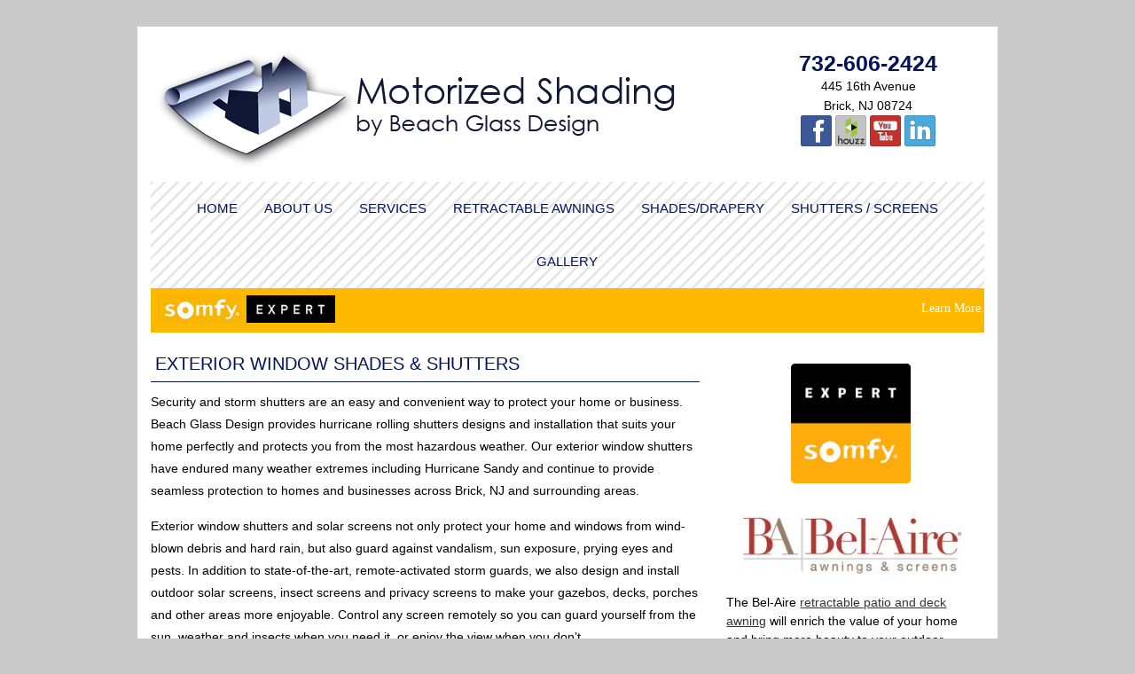

--- FILE ---
content_type: text/html; charset=UTF-8
request_url: https://www.shadesmotorized.com/exterior.html
body_size: 61350
content:
<!DOCTYPE HTML><html lang="en-US">

<head>
<meta charset="UTF-8" />
<script type="text/javascript">
/* <![CDATA[ */
var gform;gform||(document.addEventListener("gform_main_scripts_loaded",function(){gform.scriptsLoaded=!0}),document.addEventListener("gform/theme/scripts_loaded",function(){gform.themeScriptsLoaded=!0}),window.addEventListener("DOMContentLoaded",function(){gform.domLoaded=!0}),gform={domLoaded:!1,scriptsLoaded:!1,themeScriptsLoaded:!1,isFormEditor:()=>"function"==typeof InitializeEditor,callIfLoaded:function(o){return!(!gform.domLoaded||!gform.scriptsLoaded||!gform.themeScriptsLoaded&&!gform.isFormEditor()||(gform.isFormEditor()&&console.warn("The use of gform.initializeOnLoaded() is deprecated in the form editor context and will be removed in Gravity Forms 3.1."),o(),0))},initializeOnLoaded:function(o){gform.callIfLoaded(o)||(document.addEventListener("gform_main_scripts_loaded",()=>{gform.scriptsLoaded=!0,gform.callIfLoaded(o)}),document.addEventListener("gform/theme/scripts_loaded",()=>{gform.themeScriptsLoaded=!0,gform.callIfLoaded(o)}),window.addEventListener("DOMContentLoaded",()=>{gform.domLoaded=!0,gform.callIfLoaded(o)}))},hooks:{action:{},filter:{}},addAction:function(o,r,e,t){gform.addHook("action",o,r,e,t)},addFilter:function(o,r,e,t){gform.addHook("filter",o,r,e,t)},doAction:function(o){gform.doHook("action",o,arguments)},applyFilters:function(o){return gform.doHook("filter",o,arguments)},removeAction:function(o,r){gform.removeHook("action",o,r)},removeFilter:function(o,r,e){gform.removeHook("filter",o,r,e)},addHook:function(o,r,e,t,n){null==gform.hooks[o][r]&&(gform.hooks[o][r]=[]);var d=gform.hooks[o][r];null==n&&(n=r+"_"+d.length),gform.hooks[o][r].push({tag:n,callable:e,priority:t=null==t?10:t})},doHook:function(r,o,e){var t;if(e=Array.prototype.slice.call(e,1),null!=gform.hooks[r][o]&&((o=gform.hooks[r][o]).sort(function(o,r){return o.priority-r.priority}),o.forEach(function(o){"function"!=typeof(t=o.callable)&&(t=window[t]),"action"==r?t.apply(null,e):e[0]=t.apply(null,e)})),"filter"==r)return e[0]},removeHook:function(o,r,t,n){var e;null!=gform.hooks[o][r]&&(e=(e=gform.hooks[o][r]).filter(function(o,r,e){return!!(null!=n&&n!=o.tag||null!=t&&t!=o.priority)}),gform.hooks[o][r]=e)}});
/* ]]> */
</script>

<link rel="profile" href="http://gmpg.org/xfn/11" />
<title>Shutters / Screens | Beach Glass Design</title>
<meta name='robots' content='max-image-preview:large' />
	<style>img:is([sizes="auto" i], [sizes^="auto," i]) { contain-intrinsic-size: 3000px 1500px }</style>
	
<!-- Google Tag Manager for WordPress by gtm4wp.com -->
<script data-cfasync="false" data-pagespeed-no-defer>
	var gtm4wp_datalayer_name = "dataLayer";
	var dataLayer = dataLayer || [];
</script>
<!-- End Google Tag Manager for WordPress by gtm4wp.com --><link rel='dns-prefetch' href='//devserverfour.com' />
<link rel="canonical" href="https://www.shadesmotorized.com/exterior.html" />
<script type="text/javascript">
/* <![CDATA[ */
window._wpemojiSettings = {"baseUrl":"https:\/\/s.w.org\/images\/core\/emoji\/16.0.1\/72x72\/","ext":".png","svgUrl":"https:\/\/s.w.org\/images\/core\/emoji\/16.0.1\/svg\/","svgExt":".svg","source":{"concatemoji":"https:\/\/www.shadesmotorized.com\/wp-includes\/js\/wp-emoji-release.min.js?ver=2bc392dbd62d6524f68193115f65fda2"}};
/*! This file is auto-generated */
!function(s,n){var o,i,e;function c(e){try{var t={supportTests:e,timestamp:(new Date).valueOf()};sessionStorage.setItem(o,JSON.stringify(t))}catch(e){}}function p(e,t,n){e.clearRect(0,0,e.canvas.width,e.canvas.height),e.fillText(t,0,0);var t=new Uint32Array(e.getImageData(0,0,e.canvas.width,e.canvas.height).data),a=(e.clearRect(0,0,e.canvas.width,e.canvas.height),e.fillText(n,0,0),new Uint32Array(e.getImageData(0,0,e.canvas.width,e.canvas.height).data));return t.every(function(e,t){return e===a[t]})}function u(e,t){e.clearRect(0,0,e.canvas.width,e.canvas.height),e.fillText(t,0,0);for(var n=e.getImageData(16,16,1,1),a=0;a<n.data.length;a++)if(0!==n.data[a])return!1;return!0}function f(e,t,n,a){switch(t){case"flag":return n(e,"\ud83c\udff3\ufe0f\u200d\u26a7\ufe0f","\ud83c\udff3\ufe0f\u200b\u26a7\ufe0f")?!1:!n(e,"\ud83c\udde8\ud83c\uddf6","\ud83c\udde8\u200b\ud83c\uddf6")&&!n(e,"\ud83c\udff4\udb40\udc67\udb40\udc62\udb40\udc65\udb40\udc6e\udb40\udc67\udb40\udc7f","\ud83c\udff4\u200b\udb40\udc67\u200b\udb40\udc62\u200b\udb40\udc65\u200b\udb40\udc6e\u200b\udb40\udc67\u200b\udb40\udc7f");case"emoji":return!a(e,"\ud83e\udedf")}return!1}function g(e,t,n,a){var r="undefined"!=typeof WorkerGlobalScope&&self instanceof WorkerGlobalScope?new OffscreenCanvas(300,150):s.createElement("canvas"),o=r.getContext("2d",{willReadFrequently:!0}),i=(o.textBaseline="top",o.font="600 32px Arial",{});return e.forEach(function(e){i[e]=t(o,e,n,a)}),i}function t(e){var t=s.createElement("script");t.src=e,t.defer=!0,s.head.appendChild(t)}"undefined"!=typeof Promise&&(o="wpEmojiSettingsSupports",i=["flag","emoji"],n.supports={everything:!0,everythingExceptFlag:!0},e=new Promise(function(e){s.addEventListener("DOMContentLoaded",e,{once:!0})}),new Promise(function(t){var n=function(){try{var e=JSON.parse(sessionStorage.getItem(o));if("object"==typeof e&&"number"==typeof e.timestamp&&(new Date).valueOf()<e.timestamp+604800&&"object"==typeof e.supportTests)return e.supportTests}catch(e){}return null}();if(!n){if("undefined"!=typeof Worker&&"undefined"!=typeof OffscreenCanvas&&"undefined"!=typeof URL&&URL.createObjectURL&&"undefined"!=typeof Blob)try{var e="postMessage("+g.toString()+"("+[JSON.stringify(i),f.toString(),p.toString(),u.toString()].join(",")+"));",a=new Blob([e],{type:"text/javascript"}),r=new Worker(URL.createObjectURL(a),{name:"wpTestEmojiSupports"});return void(r.onmessage=function(e){c(n=e.data),r.terminate(),t(n)})}catch(e){}c(n=g(i,f,p,u))}t(n)}).then(function(e){for(var t in e)n.supports[t]=e[t],n.supports.everything=n.supports.everything&&n.supports[t],"flag"!==t&&(n.supports.everythingExceptFlag=n.supports.everythingExceptFlag&&n.supports[t]);n.supports.everythingExceptFlag=n.supports.everythingExceptFlag&&!n.supports.flag,n.DOMReady=!1,n.readyCallback=function(){n.DOMReady=!0}}).then(function(){return e}).then(function(){var e;n.supports.everything||(n.readyCallback(),(e=n.source||{}).concatemoji?t(e.concatemoji):e.wpemoji&&e.twemoji&&(t(e.twemoji),t(e.wpemoji)))}))}((window,document),window._wpemojiSettings);
/* ]]> */
</script>


<!-- Stylesheets -->
<link rel='stylesheet' id='wp-customer-reviews-3-frontend-css' href='https://www.shadesmotorized.com/wp-content/plugins/wp-customer-reviews/css/wp-customer-reviews.css?ver=3.7.4' type='text/css' media='all' />
<link rel='stylesheet' id='headway-general-https-css' href='https://www.shadesmotorized.com/?headway-trigger=compiler&#038;file=general-https&#038;layout-in-use=front_page&#038;rand=1517320885&#038;ver=2bc392dbd62d6524f68193115f65fda2' type='text/css' media='all' />
<link rel='stylesheet' id='headway-layout-front_page-https-css' href='https://www.shadesmotorized.com/?headway-trigger=compiler&#038;file=layout-front_page-https&#038;layout-in-use=front_page&#038;rand=1075628264&#038;ver=2bc392dbd62d6524f68193115f65fda2' type='text/css' media='all' />
<link rel='stylesheet' id='headway-responsive-grid-https-css' href='https://www.shadesmotorized.com/?headway-trigger=compiler&#038;file=responsive-grid-https&#038;layout-in-use=front_page&#038;rand=2031531902&#038;ver=2bc392dbd62d6524f68193115f65fda2' type='text/css' media='all' />
<style id='wp-emoji-styles-inline-css' type='text/css'>

	img.wp-smiley, img.emoji {
		display: inline !important;
		border: none !important;
		box-shadow: none !important;
		height: 1em !important;
		width: 1em !important;
		margin: 0 0.07em !important;
		vertical-align: -0.1em !important;
		background: none !important;
		padding: 0 !important;
	}
</style>
<link rel='stylesheet' id='wp-block-library-css' href='https://www.shadesmotorized.com/wp-includes/css/dist/block-library/style.min.css?ver=2bc392dbd62d6524f68193115f65fda2' type='text/css' media='all' />
<style id='classic-theme-styles-inline-css' type='text/css'>
/*! This file is auto-generated */
.wp-block-button__link{color:#fff;background-color:#32373c;border-radius:9999px;box-shadow:none;text-decoration:none;padding:calc(.667em + 2px) calc(1.333em + 2px);font-size:1.125em}.wp-block-file__button{background:#32373c;color:#fff;text-decoration:none}
</style>
<style id='global-styles-inline-css' type='text/css'>
:root{--wp--preset--aspect-ratio--square: 1;--wp--preset--aspect-ratio--4-3: 4/3;--wp--preset--aspect-ratio--3-4: 3/4;--wp--preset--aspect-ratio--3-2: 3/2;--wp--preset--aspect-ratio--2-3: 2/3;--wp--preset--aspect-ratio--16-9: 16/9;--wp--preset--aspect-ratio--9-16: 9/16;--wp--preset--color--black: #000000;--wp--preset--color--cyan-bluish-gray: #abb8c3;--wp--preset--color--white: #ffffff;--wp--preset--color--pale-pink: #f78da7;--wp--preset--color--vivid-red: #cf2e2e;--wp--preset--color--luminous-vivid-orange: #ff6900;--wp--preset--color--luminous-vivid-amber: #fcb900;--wp--preset--color--light-green-cyan: #7bdcb5;--wp--preset--color--vivid-green-cyan: #00d084;--wp--preset--color--pale-cyan-blue: #8ed1fc;--wp--preset--color--vivid-cyan-blue: #0693e3;--wp--preset--color--vivid-purple: #9b51e0;--wp--preset--gradient--vivid-cyan-blue-to-vivid-purple: linear-gradient(135deg,rgba(6,147,227,1) 0%,rgb(155,81,224) 100%);--wp--preset--gradient--light-green-cyan-to-vivid-green-cyan: linear-gradient(135deg,rgb(122,220,180) 0%,rgb(0,208,130) 100%);--wp--preset--gradient--luminous-vivid-amber-to-luminous-vivid-orange: linear-gradient(135deg,rgba(252,185,0,1) 0%,rgba(255,105,0,1) 100%);--wp--preset--gradient--luminous-vivid-orange-to-vivid-red: linear-gradient(135deg,rgba(255,105,0,1) 0%,rgb(207,46,46) 100%);--wp--preset--gradient--very-light-gray-to-cyan-bluish-gray: linear-gradient(135deg,rgb(238,238,238) 0%,rgb(169,184,195) 100%);--wp--preset--gradient--cool-to-warm-spectrum: linear-gradient(135deg,rgb(74,234,220) 0%,rgb(151,120,209) 20%,rgb(207,42,186) 40%,rgb(238,44,130) 60%,rgb(251,105,98) 80%,rgb(254,248,76) 100%);--wp--preset--gradient--blush-light-purple: linear-gradient(135deg,rgb(255,206,236) 0%,rgb(152,150,240) 100%);--wp--preset--gradient--blush-bordeaux: linear-gradient(135deg,rgb(254,205,165) 0%,rgb(254,45,45) 50%,rgb(107,0,62) 100%);--wp--preset--gradient--luminous-dusk: linear-gradient(135deg,rgb(255,203,112) 0%,rgb(199,81,192) 50%,rgb(65,88,208) 100%);--wp--preset--gradient--pale-ocean: linear-gradient(135deg,rgb(255,245,203) 0%,rgb(182,227,212) 50%,rgb(51,167,181) 100%);--wp--preset--gradient--electric-grass: linear-gradient(135deg,rgb(202,248,128) 0%,rgb(113,206,126) 100%);--wp--preset--gradient--midnight: linear-gradient(135deg,rgb(2,3,129) 0%,rgb(40,116,252) 100%);--wp--preset--font-size--small: 13px;--wp--preset--font-size--medium: 20px;--wp--preset--font-size--large: 36px;--wp--preset--font-size--x-large: 42px;--wp--preset--spacing--20: 0.44rem;--wp--preset--spacing--30: 0.67rem;--wp--preset--spacing--40: 1rem;--wp--preset--spacing--50: 1.5rem;--wp--preset--spacing--60: 2.25rem;--wp--preset--spacing--70: 3.38rem;--wp--preset--spacing--80: 5.06rem;--wp--preset--shadow--natural: 6px 6px 9px rgba(0, 0, 0, 0.2);--wp--preset--shadow--deep: 12px 12px 50px rgba(0, 0, 0, 0.4);--wp--preset--shadow--sharp: 6px 6px 0px rgba(0, 0, 0, 0.2);--wp--preset--shadow--outlined: 6px 6px 0px -3px rgba(255, 255, 255, 1), 6px 6px rgba(0, 0, 0, 1);--wp--preset--shadow--crisp: 6px 6px 0px rgba(0, 0, 0, 1);}:where(.is-layout-flex){gap: 0.5em;}:where(.is-layout-grid){gap: 0.5em;}body .is-layout-flex{display: flex;}.is-layout-flex{flex-wrap: wrap;align-items: center;}.is-layout-flex > :is(*, div){margin: 0;}body .is-layout-grid{display: grid;}.is-layout-grid > :is(*, div){margin: 0;}:where(.wp-block-columns.is-layout-flex){gap: 2em;}:where(.wp-block-columns.is-layout-grid){gap: 2em;}:where(.wp-block-post-template.is-layout-flex){gap: 1.25em;}:where(.wp-block-post-template.is-layout-grid){gap: 1.25em;}.has-black-color{color: var(--wp--preset--color--black) !important;}.has-cyan-bluish-gray-color{color: var(--wp--preset--color--cyan-bluish-gray) !important;}.has-white-color{color: var(--wp--preset--color--white) !important;}.has-pale-pink-color{color: var(--wp--preset--color--pale-pink) !important;}.has-vivid-red-color{color: var(--wp--preset--color--vivid-red) !important;}.has-luminous-vivid-orange-color{color: var(--wp--preset--color--luminous-vivid-orange) !important;}.has-luminous-vivid-amber-color{color: var(--wp--preset--color--luminous-vivid-amber) !important;}.has-light-green-cyan-color{color: var(--wp--preset--color--light-green-cyan) !important;}.has-vivid-green-cyan-color{color: var(--wp--preset--color--vivid-green-cyan) !important;}.has-pale-cyan-blue-color{color: var(--wp--preset--color--pale-cyan-blue) !important;}.has-vivid-cyan-blue-color{color: var(--wp--preset--color--vivid-cyan-blue) !important;}.has-vivid-purple-color{color: var(--wp--preset--color--vivid-purple) !important;}.has-black-background-color{background-color: var(--wp--preset--color--black) !important;}.has-cyan-bluish-gray-background-color{background-color: var(--wp--preset--color--cyan-bluish-gray) !important;}.has-white-background-color{background-color: var(--wp--preset--color--white) !important;}.has-pale-pink-background-color{background-color: var(--wp--preset--color--pale-pink) !important;}.has-vivid-red-background-color{background-color: var(--wp--preset--color--vivid-red) !important;}.has-luminous-vivid-orange-background-color{background-color: var(--wp--preset--color--luminous-vivid-orange) !important;}.has-luminous-vivid-amber-background-color{background-color: var(--wp--preset--color--luminous-vivid-amber) !important;}.has-light-green-cyan-background-color{background-color: var(--wp--preset--color--light-green-cyan) !important;}.has-vivid-green-cyan-background-color{background-color: var(--wp--preset--color--vivid-green-cyan) !important;}.has-pale-cyan-blue-background-color{background-color: var(--wp--preset--color--pale-cyan-blue) !important;}.has-vivid-cyan-blue-background-color{background-color: var(--wp--preset--color--vivid-cyan-blue) !important;}.has-vivid-purple-background-color{background-color: var(--wp--preset--color--vivid-purple) !important;}.has-black-border-color{border-color: var(--wp--preset--color--black) !important;}.has-cyan-bluish-gray-border-color{border-color: var(--wp--preset--color--cyan-bluish-gray) !important;}.has-white-border-color{border-color: var(--wp--preset--color--white) !important;}.has-pale-pink-border-color{border-color: var(--wp--preset--color--pale-pink) !important;}.has-vivid-red-border-color{border-color: var(--wp--preset--color--vivid-red) !important;}.has-luminous-vivid-orange-border-color{border-color: var(--wp--preset--color--luminous-vivid-orange) !important;}.has-luminous-vivid-amber-border-color{border-color: var(--wp--preset--color--luminous-vivid-amber) !important;}.has-light-green-cyan-border-color{border-color: var(--wp--preset--color--light-green-cyan) !important;}.has-vivid-green-cyan-border-color{border-color: var(--wp--preset--color--vivid-green-cyan) !important;}.has-pale-cyan-blue-border-color{border-color: var(--wp--preset--color--pale-cyan-blue) !important;}.has-vivid-cyan-blue-border-color{border-color: var(--wp--preset--color--vivid-cyan-blue) !important;}.has-vivid-purple-border-color{border-color: var(--wp--preset--color--vivid-purple) !important;}.has-vivid-cyan-blue-to-vivid-purple-gradient-background{background: var(--wp--preset--gradient--vivid-cyan-blue-to-vivid-purple) !important;}.has-light-green-cyan-to-vivid-green-cyan-gradient-background{background: var(--wp--preset--gradient--light-green-cyan-to-vivid-green-cyan) !important;}.has-luminous-vivid-amber-to-luminous-vivid-orange-gradient-background{background: var(--wp--preset--gradient--luminous-vivid-amber-to-luminous-vivid-orange) !important;}.has-luminous-vivid-orange-to-vivid-red-gradient-background{background: var(--wp--preset--gradient--luminous-vivid-orange-to-vivid-red) !important;}.has-very-light-gray-to-cyan-bluish-gray-gradient-background{background: var(--wp--preset--gradient--very-light-gray-to-cyan-bluish-gray) !important;}.has-cool-to-warm-spectrum-gradient-background{background: var(--wp--preset--gradient--cool-to-warm-spectrum) !important;}.has-blush-light-purple-gradient-background{background: var(--wp--preset--gradient--blush-light-purple) !important;}.has-blush-bordeaux-gradient-background{background: var(--wp--preset--gradient--blush-bordeaux) !important;}.has-luminous-dusk-gradient-background{background: var(--wp--preset--gradient--luminous-dusk) !important;}.has-pale-ocean-gradient-background{background: var(--wp--preset--gradient--pale-ocean) !important;}.has-electric-grass-gradient-background{background: var(--wp--preset--gradient--electric-grass) !important;}.has-midnight-gradient-background{background: var(--wp--preset--gradient--midnight) !important;}.has-small-font-size{font-size: var(--wp--preset--font-size--small) !important;}.has-medium-font-size{font-size: var(--wp--preset--font-size--medium) !important;}.has-large-font-size{font-size: var(--wp--preset--font-size--large) !important;}.has-x-large-font-size{font-size: var(--wp--preset--font-size--x-large) !important;}
:where(.wp-block-post-template.is-layout-flex){gap: 1.25em;}:where(.wp-block-post-template.is-layout-grid){gap: 1.25em;}
:where(.wp-block-columns.is-layout-flex){gap: 2em;}:where(.wp-block-columns.is-layout-grid){gap: 2em;}
:root :where(.wp-block-pullquote){font-size: 1.5em;line-height: 1.6;}
</style>
<link rel='stylesheet' id='foobox-free-min-css' href='https://www.shadesmotorized.com/wp-content/plugins/foobox-image-lightbox/free/css/foobox.free.min.css?ver=2.7.35' type='text/css' media='all' />
<link rel='stylesheet' id='page-list-style-css' href='https://www.shadesmotorized.com/wp-content/plugins/page-list/css/page-list.css?ver=5.9' type='text/css' media='all' />
<link rel='stylesheet' id='widgetopts-styles-css' href='https://www.shadesmotorized.com/wp-content/plugins/widget-options/assets/css/widget-options.css?ver=4.1.3' type='text/css' media='all' />
<link rel='stylesheet' id='landing-all-style-css' href='https://devserverfour.com/somfy/css/landing-all.css?ver=1762923769' type='text/css' media='all' />
<link rel='stylesheet' id='landing-owl-style-css' href='https://devserverfour.com/somfy/css/landing-owl.carousel.css?ver=1762923769' type='text/css' media='all' />
<link rel='stylesheet' id='landing-owl-theme-style-css' href='https://devserverfour.com/somfy/css/landing-owl.theme.default.css?ver=1762923769' type='text/css' media='all' />
<link rel='stylesheet' id='landing-custom-style-css' href='https://devserverfour.com/somfy/css/landing-custom.css?ver=1762923769' type='text/css' media='all' />
<link rel='stylesheet' id='landing-custom-page-style-css' href='https://devserverfour.com/somfy/css/landing-custom-page.css?ver=1762923769' type='text/css' media='all' />
<link rel='stylesheet' id='landing-flags-style-css' href='https://devserverfour.com/somfy/css/flags.css?ver=1762923769' type='text/css' media='all' />
<link rel='stylesheet' id='landing-own-style-css' href='https://devserverfour.com/somfy/clients/www.shadesmotorized.com/landing-own.css?ver=1762923769' type='text/css' media='all' />


<!-- Scripts -->
<script type="text/javascript" src="https://www.shadesmotorized.com/wp-includes/js/jquery/jquery.min.js?ver=3.7.1" id="jquery-core-js"></script>
<script type="text/javascript" src="https://www.shadesmotorized.com/wp-includes/js/jquery/jquery-migrate.min.js?ver=3.4.1" id="jquery-migrate-js"></script>
<script type="text/javascript" src="https://www.shadesmotorized.com/wp-content/plugins/wp-customer-reviews/js/wp-customer-reviews.js?ver=3.7.4" id="wp-customer-reviews-3-frontend-js"></script>
<script type="text/javascript" src="https://www.shadesmotorized.com/wp-content/themes/headway/library/media/js/jquery.fitvids.js?ver=2bc392dbd62d6524f68193115f65fda2" id="fitvids-js"></script>
<script type="text/javascript" src="https://www.shadesmotorized.com/?headway-trigger=compiler&amp;file=responsive-grid-js-https&amp;layout-in-use=front_page&amp;rand=1860485573&amp;ver=2bc392dbd62d6524f68193115f65fda2" id="headway-responsive-grid-js-https-js"></script>
<script type="text/javascript" id="foobox-free-min-js-before">
/* <![CDATA[ */
/* Run FooBox FREE (v2.7.35) */
var FOOBOX = window.FOOBOX = {
	ready: true,
	disableOthers: false,
	o: {wordpress: { enabled: true }, countMessage:'image %index of %total', captions: { dataTitle: ["captionTitle","title"], dataDesc: ["captionDesc","description"] }, rel: '', excludes:'.fbx-link,.nofoobox,.nolightbox,a[href*="pinterest.com/pin/create/button/"]', affiliate : { enabled: false }},
	selectors: [
		".gallery", ".wp-block-gallery", ".wp-caption", ".wp-block-image", "a:has(img[class*=wp-image-])", ".foobox"
	],
	pre: function( $ ){
		// Custom JavaScript (Pre)
		
	},
	post: function( $ ){
		// Custom JavaScript (Post)
		
		// Custom Captions Code
		
	},
	custom: function( $ ){
		// Custom Extra JS
		
	}
};
/* ]]> */
</script>
<script type="text/javascript" src="https://www.shadesmotorized.com/wp-content/plugins/foobox-image-lightbox/free/js/foobox.free.min.js?ver=2.7.35" id="foobox-free-min-js"></script>
<script type="text/javascript" src="https://www.shadesmotorized.com/wp-content/themes/headway/library/blocks/navigation/js/selectnav.js?ver=2bc392dbd62d6524f68193115f65fda2" id="headway-selectnav-js"></script>
<script type="text/javascript" src="https://www.shadesmotorized.com/?headway-trigger=compiler&amp;file=block-dynamic-js-layout-front_page-https&amp;layout-in-use=front_page&amp;rand=1388799935&amp;ver=2bc392dbd62d6524f68193115f65fda2" id="block-dynamic-js-layout-front_page-js"></script>

<!--[if lt IE 9]>
<script src="https://www.shadesmotorized.com/wp-content/themes/headway/library/media/js/html5shiv.js"></script>
<![endif]-->

<!--[if lt IE 8]>
<script src="https://www.shadesmotorized.com/wp-content/themes/headway/library/media/js/ie8.js"></script>
<![endif]-->

<script>
  (function(i,s,o,g,r,a,m){i['GoogleAnalyticsObject']=r;i[r]=i[r]||function(){
  (i[r].q=i[r].q||[]).push(arguments)},i[r].l=1*new Date();a=s.createElement(o),
  m=s.getElementsByTagName(o)[0];a.async=1;a.src=g;m.parentNode.insertBefore(a,m)
  })(window,document,'script','//www.google-analytics.com/analytics.js','ga');

  ga('create', 'UA-5618120-1', 'auto');
  ga('send', 'pageview');

</script>
<!-- Google Tag Manager -->
<noscript><iframe src="//www.googletagmanager.com/ns.html?id=GTM-PDG6GJ"
height="0" width="0" style="display:none;visibility:hidden"></iframe></noscript>
<script>(function(w,d,s,l,i){w[l]=w[l]||[];w[l].push({'gtm.start':
new Date().getTime(),event:'gtm.js'});var f=d.getElementsByTagName(s)[0],
j=d.createElement(s),dl=l!='dataLayer'?'&l='+l:'';j.async=true;j.src=
'//www.googletagmanager.com/gtm.js?id='+i+dl;f.parentNode.insertBefore(j,f);
})(window,document,'script','dataLayer','GTM-PDG6GJ');</script>
<!-- End Google Tag Manager -->

<!-- Extras -->
<link rel="alternate" type="application/rss+xml" href="https://www.shadesmotorized.com/feed/" title="Beach Glass Design" />
<link rel="pingback" href="https://www.shadesmotorized.com/xmlrpc.php" />
	<meta name="viewport" content="width=device-width, minimum-scale=1.0, maximum-scale=1.0, initial-scale=1.0" />
<link rel="alternate" type="application/rss+xml" title="Beach Glass Design &raquo; Shutters / Screens Comments Feed" href="https://www.shadesmotorized.com/exterior.html/feed/" />
<link rel="https://api.w.org/" href="https://www.shadesmotorized.com/wp-json/" /><link rel="alternate" title="JSON" type="application/json" href="https://www.shadesmotorized.com/wp-json/wp/v2/pages/21" /><link rel="EditURI" type="application/rsd+xml" title="RSD" href="https://www.shadesmotorized.com/xmlrpc.php?rsd" />

<link rel='shortlink' href='https://www.shadesmotorized.com/?p=21' />
<link rel="alternate" title="oEmbed (JSON)" type="application/json+oembed" href="https://www.shadesmotorized.com/wp-json/oembed/1.0/embed?url=https%3A%2F%2Fwww.shadesmotorized.com%2Fexterior.html" />
<link rel="alternate" title="oEmbed (XML)" type="text/xml+oembed" href="https://www.shadesmotorized.com/wp-json/oembed/1.0/embed?url=https%3A%2F%2Fwww.shadesmotorized.com%2Fexterior.html&#038;format=xml" />
<!-- Global site tag (gtag.js) - Google Analytics -->
<script async src="https://www.googletagmanager.com/gtag/js?id=UA-5618120-1"></script>
<script>
  window.dataLayer = window.dataLayer || [];
  function gtag(){dataLayer.push(arguments);}
  gtag('js', new Date());

  gtag('config', 'UA-5618120-1');
</script>

<!-- Google Tag Manager for WordPress by gtm4wp.com -->
<!-- GTM Container placement set to footer -->
<script data-cfasync="false" data-pagespeed-no-defer>
	var dataLayer_content = {"pagePostType":"page","pagePostType2":"single-page","pagePostAuthor":"Jamie Amacher"};
	dataLayer.push( dataLayer_content );
</script>
<script data-cfasync="false" data-pagespeed-no-defer>
(function(w,d,s,l,i){w[l]=w[l]||[];w[l].push({'gtm.start':
new Date().getTime(),event:'gtm.js'});var f=d.getElementsByTagName(s)[0],
j=d.createElement(s),dl=l!='dataLayer'?'&l='+l:'';j.async=true;j.src=
'//www.googletagmanager.com/gtm.js?id='+i+dl;f.parentNode.insertBefore(j,f);
})(window,document,'script','dataLayer','GTM-PDBBXV7');
</script>
<!-- End Google Tag Manager for WordPress by gtm4wp.com --><style type="text/css">.recentcomments a{display:inline !important;padding:0 !important;margin:0 !important;}</style>		<style type="text/css" id="wp-custom-css">
			#wrapper-2 > div > section.row.row-3 > section.column.column-2.grid-left--24.grid-width-24{ margin-left:0; margin-top:0}
.learn-more{width:300px; float:right; text-align:right;margin-top:8px}
#post-13 > div > p:nth-child(4) > div{padding-top:56%!important}		</style>
		
</head>

<body class="wp-singular page-template-default page page-id-21 wp-theme-headway custom safari webkit responsive-grid-enabled responsive-grid-active pageid-21 page-slug-exterior layout-single-page-21 layout-using-front_page">


<div id="whitewrap">


<div id="wrapper-2" class="wrapper wrapper-fixed wrapper-fixed-grid grid-fluid-24-20-20 responsive-grid wrapper-last" data-alias="">

<div class="grid-container clearfix">

<section class="row row-1">

<section class="column column-1 grid-left-0 grid-width-16">
<aside id="block-1" class="block block-type-widget-area block-fluid-height" data-alias="logo">
<div class="block-content">
<ul class="widget-area"><li id="black-studio-tinymce-2" class="widget widget_black_studio_tinymce">
<div class="textwidget"><div itemscope="" itemtype="http://schema.org/Organization"><a itemprop="url" href="https://www.shadesmotorized.com"> <img class="alignnone size-full wp-image-3" itemprop="logo" alt="image001" src="https://www.shadesmotorized.com/wp-content/uploads/2014/09/logo.png" width="594" height="149" /> </a></div>
</div></li>
</ul>
</div>

</aside>

</section>

<section class="column column-2 grid-left-1 grid-width-7">
<aside id="block-2" class="block block-type-widget-area block-fluid-height" data-alias="contact info">
<div class="block-content">
<ul class="widget-area"><li id="black-studio-tinymce-3" class="widget widget_black_studio_tinymce">
<div class="textwidget"><p style="text-align: center;"><a href="tel:1-732-606-2424">732-606-2424</a><br />445 16th Avenue<br />Brick, NJ 08724</p>
<p style="text-align: center;"><a href="https://www.facebook.com/BeachGlassDesign" target="_blank"><img alt="" src="https://www.shadesmotorized.com/wp-content/uploads/2014/09/2013facebook.png" width="35" height="35" /></a> <a href="http://www.houzz.com/pro/shadesmo1/motorized-shading-by-beach-glass-design" target="_blank"><img alt="" src="https://www.shadesmotorized.com/wp-content/uploads/2014/09/2013houzz.png" width="35" height="35" /></a> <a href="https://www.youtube.com/user/Shadesmo1" target="_blank"><img class="alignnone size-full wp-image-130" alt="2013youtube" src="https://www.shadesmotorized.com/wp-content/uploads/2014/09/2013youtube.png" width="35" height="35" /></a> <a href="http://www.linkedin.com/pub/chris-kahler/48/401/718" target="_blank"><img class="alignnone size-full wp-image-507" alt="2013linkedin" src="https://www.shadesmotorized.com/wp-content/uploads/2014/10/2013linkedin.png" width="35" height="35" /></a></p>
</div></li>
</ul>
</div>

</aside>

</section>

</section>


<section class="row row-2">

<section class="column column-1 grid-left-0 grid-width-24">
<nav id="block-3" class="block block-type-navigation block-fluid-height" data-alias="navitgation">
<div class="block-content">
<div class="nav-horizontal nav-align-center"><ul id="menu-menu-1" class="menu"><li id="menu-item-117" class="menu-item menu-item-type-post_type menu-item-object-page menu-item-home menu-item-117"><a href="https://www.shadesmotorized.com/">Home</a></li>
<li id="menu-item-120" class="menu-item menu-item-type-post_type menu-item-object-page menu-item-120"><a href="https://www.shadesmotorized.com/aboutus.html">About Us</a></li>
<li id="menu-item-119" class="menu-item menu-item-type-post_type menu-item-object-page menu-item-119"><a href="https://www.shadesmotorized.com/services.html">Services</a></li>
<li id="menu-item-860" class="menu-item menu-item-type-post_type menu-item-object-page menu-item-860"><a href="https://www.shadesmotorized.com/awning-installation.html">Retractable Awnings</a></li>
<li id="menu-item-855" class="menu-item menu-item-type-post_type menu-item-object-page menu-item-855"><a href="https://www.shadesmotorized.com/interior.html">Shades/Drapery</a></li>
<li id="menu-item-859" class="menu-item menu-item-type-post_type menu-item-object-page current-menu-item page_item page-item-21 current_page_item menu-item-859"><a href="https://www.shadesmotorized.com/exterior.html" aria-current="page">Shutters / Screens</a></li>
<li id="menu-item-116" class="menu-item menu-item-type-post_type menu-item-object-page menu-item-116"><a href="https://www.shadesmotorized.com/gallery.html">Gallery</a></li>
</ul></div>
</div>

</nav>

</section>

</section>


<section class="row row-3">

<section class="column column-1 grid-left-0 grid-width-24">
<aside id="block-9" class="block block-type-widget-area block-fluid-height" data-alias="ss">
<div class="block-content">
<ul class="widget-area"></ul>
</div>

</aside>

</section>

<section class="column column-2 grid-left--24 grid-width-24">
<div id="block-blo60996ed152d90" class="block block-type-custom-code block-fluid-height" data-alias="">
<div class="block-content">
<div style="width:100%; padding:.5rem; background-color:#feb800; color:#fff">
        <a href="http://www.shadesmotorized.com/motorized-blinds-and-shades.html" style="color:#fff; text-decoration:none;"><img style="max-width:200px; height:auto" src="http://www.shadesmotorized.com/wp-content/uploads/2021/05/somfy-expert-bnr.jpg" width="272" height="42" alt="somfy expert"></a>
        <div class="learn-more">
        <a href="http://www.shadesmotorized.com/motorized-blinds-and-shades.html" style="color:#fff; text-decoration:none;">Learn More...</a>
        </div>
</div>
</div>

</div>

</section>

</section>


<section class="row row-4">

<section class="column column-1 grid-left-0 grid-width-16">
<div id="block-4" class="block block-type-content block-fluid-height" data-alias="">
<div class="block-content">
<div class="loop"><article id="post-21" class="post-21 page type-page status-publish author-jamacher " ><header><h1 class="entry-title" itemprop="headline">Exterior Window Shades & Shutters</h1></header><div class="entry-content" itemprop="text"><p>Security and storm shutters are an easy and convenient way to protect your home or business. Beach Glass Design provides hurricane rolling shutters designs and installation that suits your home perfectly and protects you from the most hazardous weather. Our exterior window shutters have endured many weather extremes including Hurricane Sandy and continue to provide seamless protection to homes and businesses across Brick, NJ and surrounding areas.</p>
<p>Exterior window shutters and solar screens not only protect your home and windows from wind-blown debris and hard rain, but also guard against vandalism, sun exposure, prying eyes and pests. In addition to state-of-the-art, remote-activated storm guards, we also design and install outdoor solar screens, insect screens and privacy screens to make your gazebos, decks, porches and other areas more enjoyable. Control any screen remotely so you can guard yourself from the sun, weather and insects when you need it, or enjoy the view when you don’t.</p>
<p>Take a closer look at our wide variety of storm shutters, solar screens, privacy screens and more in <a href="https://www.shadesmotorized.com/gallery.html">our gallery</a>. You can also see examples on our <a href="https://www.shadesmotorized.com/videos.html">video page</a>! For more information and to receive a quote for your design, contact us today.</p>
<p><img fetchpriority="high" decoding="async" class="wp-image-531 aligncenter" style="border: 1px solid #cacaca" src="https://www.shadesmotorized.com/wp-content/uploads/2014/09/ss10.jpg" alt="" width="464" height="148" srcset="https://www.shadesmotorized.com/wp-content/uploads/2014/09/ss10.jpg 940w, https://www.shadesmotorized.com/wp-content/uploads/2014/09/ss10-300x95.jpg 300w" sizes="(max-width: 464px) 100vw, 464px" /></p>
<h1>Security and Storm Shutters</h1>
<p>Hurricane Shutters come in all shapes and sizes. Alutech United has developed a new version of the Hurricane Roll Shutter, called Barracuda. Alutech’s new Barracuda Shutter System will give you code compliant hurricane protection in small housings.<br />
In addition, the End Retention System eliminates the need for stormbars. Years of engineering and testing went into one of the most advanced Roll Shutters for hurricane protection on the market.<br />
The patented technology, provides a smooth, quiet operation, very small housing sizes combined with all the hurricane protection you needs.</p>
<p>The Barracuda meets and exceeds the toughest standards: TDI, IBC/FBC, and Dade County.</p>
<p>&nbsp;</p>
<h1>Exterior Rolling Solar Screen &#8211; Protection With a View</h1>
<p><img decoding="async" class="wp-image-139 alignright" src="https://www.shadesmotorized.com/wp-content/uploads/2014/09/262_pool_screen_1.jpg" alt="262_pool_screen_1" width="261" height="228" />Enjoy protection from the sun&#8217;s harmful rays and keep out pesky insects with Zip Tex motorized roll up screens. Spanning up to 19 ft. wide and 16 ft, tall, virtually any opening can be accommodated with Zip Tex.<br />
Any type of establishment can benefit from our residential, commercial and recessed applications. Extruded aluminum components and stainless steel fasteners ensure receiving the highest quality product. Insect, solar and privacy mesh along with a variety of popular colors make it easy to offer motorized units that are customized to fit all needs. The Zip Tex screen rolls into a small, virtually unnoticeable housing when not in use and simply rolls down when you need protection.</p>
<h2>Insect Screen:</h2>
<p>Insect screen offers the ultimate in insect protection, while at the same time stopping up to 65% of the sun&#8217;s heat and glare. This fabric improves daytime privacy and offers excellent outward visibility, yet openness of the 20&#215;30 mesh is small enough to keep out tiny insects.</p>
<h2>Solar Screen:</h2>
<p>Solar Mesh is a unique woven mesh that can block 75-90% of the sun&#8217;s hot rays before they enter your windows, while also performing as an insect screen. This fabrics primary purpose is to reduce solar heat gain in the summer and reduce heat loss in the winter.</p>
<h2>Privacy Screen:</h2>
<p>Privacy Mesh is the ultimate in shading protection by blocking up to 90% of the sun&#8217;s heat and glare before it penetrates windows and doors. This fabric improves daytime privacy while offering outward visibility. Ideal for extremely hot windows, doors and porches.</p>
<ul>
<li>Turns any outside area into a usable room: garages, patios, balconies, porches, gazebos, car ports or entry ways; also provides shading over windows</li>
<li>Provides shading from the sun&#8217;s harmful UV rays and reduces television screen and computer monitor glare</li>
<li>Keeps out pesky insects</li>
<li>Reduces air conditioning expenses by as much as 60%</li>
<li>Enhances privacy but does not obstruct your view</li>
<li>Sizes available 3 ft. to 19 ft. wide, up to 16 ft. tall</li>
<li>Remote controlled for effortless operation</li>
<li>Commercial, residential and recessed designs</li>
<li>Variety of screens types and colors</li>
<li>Hurricane and Security Shutters</li>
</ul>
</div></article></div>
</div>

</div>

</section>

<section class="column column-2 grid-left-0 grid-width-8">
<aside id="block-5" class="block block-type-widget-area block-fluid-height" data-alias="misc info">
<div class="block-content">
<ul class="widget-area"><li id="black-studio-tinymce-4" class="widget widget_black_studio_tinymce">
<div class="textwidget"><a href="https://www.somfysystems.com/" target="_blank" rel="attachment wp-att-678"><img class=" wp-image-678 aligncenter" src="https://www.shadesmotorized.com/wp-content/uploads/2016/04/Somfy-Motorized-Blinds-300x300.jpg" alt="Somfy Motorized Blinds" width="135" height="135" /></a></div></li>
</ul>
</div>

</aside>
<aside id="block-6" class="block block-type-widget-area block-fluid-height" data-alias="quick contact">
<div class="block-content">
<ul class="widget-area"><li id="black-studio-tinymce-7" class="widget widget_black_studio_tinymce">
<div class="textwidget"><a href="https://www.shadesmotorized.com/wp-content/uploads/2016/04/Bel-Aire-Retractable-Awnings.jpg" rel="attachment wp-att-697"><img class="aligncenter wp-image-697" src="https://www.shadesmotorized.com/wp-content/uploads/2016/04/Bel-Aire-Retractable-Awnings-300x81.jpg" alt="Bel-Aire Retractable Awnings" width="250" height="68" /></a><a href="https://www.shadesmotorized.com/wp-content/uploads/2016/04/bel-aire-retractable-awnings.jpg" rel="attachment wp-att-681">
</a>
</br>

The Bel-Aire <a href="https://www.shadesmotorized.com/awning-installation.html">retractable patio and deck awning</a> will enrich the value of your home and bring more beauty to your outdoor living area. The SummerSpace fixed patio canopy works perfect against rain and other severe weather conditions. Your awning will also help save on cooling costs while protecting your treasured furnishings from harmful UV damage.

&nbsp;

<a href="https://www.shadesmotorized.com/wp-content/uploads/2016/04/retractable-awning-e1461082435998.png" rel="attachment wp-att-680"><img class="alignnone size-full wp-image-680" src="https://www.shadesmotorized.com/wp-content/uploads/2016/04/retractable-awning-e1461082435998.png" alt="retractable awning" width="225" height="160" /></a>
</br>


With an open awning, its attractive look makes a chic statement. They are designed to be self supporting so there is no need for unsightly poles, which create an eyesore. Retract your awning when not in need and it will blend with the lines of your home's exterior.</div></li>
<li id="black-studio-tinymce-6" class="widget widget_black_studio_tinymce">
<div class="textwidget"><p align="center"><img class="alignnone size-full wp-image-144" alt="3" src="https://www.shadesmotorized.com/wp-content/uploads/2014/09/3.png" width="170" height="50" /></p>
<p align="center"><img class="alignnone size-full wp-image-142" alt="1" src="https://www.shadesmotorized.com/wp-content/uploads/2014/09/1.png" width="288" height="144" /></p>
<p align="center"><img class="alignnone  wp-image-143" alt="2" src="https://www.shadesmotorized.com/wp-content/uploads/2014/09/2.png" width="298" height="101" /></p>
</div></li>
<li id="gform_widget-3" class="widget gform_widget">
<h3 class="widget-title"><span class="widget-inner">Contact Us</span></h3>
<link rel='stylesheet' id='gforms_reset_css-css' href='https://www.shadesmotorized.com/wp-content/plugins/gravityforms/legacy/css/formreset.min.css?ver=2.9.21' type='text/css' media='all' />
<link rel='stylesheet' id='gforms_formsmain_css-css' href='https://www.shadesmotorized.com/wp-content/plugins/gravityforms/legacy/css/formsmain.min.css?ver=2.9.21' type='text/css' media='all' />
<link rel='stylesheet' id='gforms_ready_class_css-css' href='https://www.shadesmotorized.com/wp-content/plugins/gravityforms/legacy/css/readyclass.min.css?ver=2.9.21' type='text/css' media='all' />
<link rel='stylesheet' id='gforms_browsers_css-css' href='https://www.shadesmotorized.com/wp-content/plugins/gravityforms/legacy/css/browsers.min.css?ver=2.9.21' type='text/css' media='all' />
<script type="text/javascript" src="https://www.shadesmotorized.com/wp-includes/js/dist/dom-ready.min.js?ver=f77871ff7694fffea381" id="wp-dom-ready-js"></script>
<script type="text/javascript" src="https://www.shadesmotorized.com/wp-includes/js/dist/hooks.min.js?ver=4d63a3d491d11ffd8ac6" id="wp-hooks-js"></script>
<script type="text/javascript" src="https://www.shadesmotorized.com/wp-includes/js/dist/i18n.min.js?ver=5e580eb46a90c2b997e6" id="wp-i18n-js"></script>
<script type="text/javascript" id="wp-i18n-js-after">
/* <![CDATA[ */
wp.i18n.setLocaleData( { 'text direction\u0004ltr': [ 'ltr' ] } );
/* ]]> */
</script>
<script type="text/javascript" src="https://www.shadesmotorized.com/wp-includes/js/dist/a11y.min.js?ver=3156534cc54473497e14" id="wp-a11y-js"></script>
<script type="text/javascript" defer='defer' src="https://www.shadesmotorized.com/wp-content/plugins/gravityforms/js/jquery.json.min.js?ver=2.9.21" id="gform_json-js"></script>
<script type="text/javascript" id="gform_gravityforms-js-extra">
/* <![CDATA[ */
var gform_i18n = {"datepicker":{"days":{"monday":"Mo","tuesday":"Tu","wednesday":"We","thursday":"Th","friday":"Fr","saturday":"Sa","sunday":"Su"},"months":{"january":"January","february":"February","march":"March","april":"April","may":"May","june":"June","july":"July","august":"August","september":"September","october":"October","november":"November","december":"December"},"firstDay":1,"iconText":"Select date"}};
var gf_legacy_multi = [];
var gform_gravityforms = {"strings":{"invalid_file_extension":"This type of file is not allowed. Must be one of the following:","delete_file":"Delete this file","in_progress":"in progress","file_exceeds_limit":"File exceeds size limit","illegal_extension":"This type of file is not allowed.","max_reached":"Maximum number of files reached","unknown_error":"There was a problem while saving the file on the server","currently_uploading":"Please wait for the uploading to complete","cancel":"Cancel","cancel_upload":"Cancel this upload","cancelled":"Cancelled","error":"Error","message":"Message"},"vars":{"images_url":"https:\/\/www.shadesmotorized.com\/wp-content\/plugins\/gravityforms\/images"}};
var gf_global = {"gf_currency_config":{"name":"U.S. Dollar","symbol_left":"$","symbol_right":"","symbol_padding":"","thousand_separator":",","decimal_separator":".","decimals":2,"code":"USD"},"base_url":"https:\/\/www.shadesmotorized.com\/wp-content\/plugins\/gravityforms","number_formats":[],"spinnerUrl":"https:\/\/www.shadesmotorized.com\/wp-content\/plugins\/gravityforms\/images\/spinner.svg","version_hash":"166a1d288a3df4fd1846c034bd59eab0","strings":{"newRowAdded":"New row added.","rowRemoved":"Row removed","formSaved":"The form has been saved.  The content contains the link to return and complete the form."}};
/* ]]> */
</script>
<script type="text/javascript" defer='defer' src="https://www.shadesmotorized.com/wp-content/plugins/gravityforms/js/gravityforms.min.js?ver=2.9.21" id="gform_gravityforms-js"></script>
<script type="text/javascript" defer='defer' src="https://www.shadesmotorized.com/wp-content/plugins/gravityforms/js/jquery.maskedinput.min.js?ver=2.9.21" id="gform_masked_input-js"></script>

                <div class='gf_browser_chrome gform_wrapper gform_legacy_markup_wrapper gform-theme--no-framework gplaceholder_wrapper' data-form-theme='legacy' data-form-index='0' id='gform_wrapper_1' >
                        <div class='gform_heading'>
                            <h3 class="gform_title">Contact Us</h3>
                            <p class='gform_description'></p>
                        </div><form method='post' enctype='multipart/form-data'  id='gform_1' class='gplaceholder' action='/exterior.html' data-formid='1' novalidate>
                        <div class='gform-body gform_body'><ul id='gform_fields_1' class='gform_fields top_label form_sublabel_below description_below validation_below'><li id="field_1_6" class="gfield gfield--type-honeypot gform_validation_container field_sublabel_below gfield--has-description field_description_below field_validation_below gfield_visibility_visible"  ><label class='gfield_label gform-field-label' for='input_1_6'>Company</label><div class='ginput_container'><input name='input_6' id='input_1_6' type='text' value='' autocomplete='new-password'/></div><div class='gfield_description' id='gfield_description_1_6'>This field is for validation purposes and should be left unchanged.</div></li><li id="field_1_1" class="gfield gfield--type-name gfield_contains_required field_sublabel_below gfield--no-description field_description_below field_validation_below gfield_visibility_visible"  ><label class='gfield_label gform-field-label' >Name<span class="gfield_required"><span class="gfield_required gfield_required_asterisk">*</span></span></label><div class='ginput_container ginput_container_name'>
                                    <input name='input_1' id='input_1_1' type='text' value='' class='large' tabindex='1'  aria-required="true" aria-invalid="false"   />
                                </div></li><li id="field_1_2" class="gfield gfield--type-email gfield_contains_required field_sublabel_below gfield--no-description field_description_below field_validation_below gfield_visibility_visible"  ><label class='gfield_label gform-field-label' for='input_1_2'>Email<span class="gfield_required"><span class="gfield_required gfield_required_asterisk">*</span></span></label><div class='ginput_container ginput_container_email'>
                            <input name='input_2' id='input_1_2' type='email' value='' class='large' tabindex='2'   aria-required="true" aria-invalid="false"  />
                        </div></li><li id="field_1_3" class="gfield gfield--type-phone field_sublabel_below gfield--no-description field_description_below field_validation_below gfield_visibility_visible"  ><label class='gfield_label gform-field-label' for='input_1_3'>Phone</label><div class='ginput_container ginput_container_phone'><input name='input_3' id='input_1_3' type='tel' value='' class='large' tabindex='3'   aria-invalid="false"   /></div></li><li id="field_1_4" class="gfield gfield--type-textarea field_sublabel_below gfield--no-description field_description_below field_validation_below gfield_visibility_visible"  ><label class='gfield_label gform-field-label' for='input_1_4'>Message</label><div class='ginput_container ginput_container_textarea'><textarea name='input_4' id='input_1_4' class='textarea small' tabindex='4'     aria-invalid="false"   rows='10' cols='50'></textarea></div></li><li id="field_1_5" class="gfield gfield--type-radio gfield--type-choice gfield_contains_required field_sublabel_below gfield--no-description field_description_below field_validation_below gfield_visibility_visible"  ><label class='gfield_label gform-field-label' >Would you like to receive emails from us in the future?<span class="gfield_required"><span class="gfield_required gfield_required_asterisk">*</span></span></label><div class='ginput_container ginput_container_radio'><ul class='gfield_radio' id='input_1_5'>
			<li class='gchoice gchoice_1_5_0'>
				<input name='input_5' type='radio' value='Yes'  id='choice_1_5_0' tabindex='5'   />
				<label for='choice_1_5_0' id='label_1_5_0' class='gform-field-label gform-field-label--type-inline'>Yes</label>
			</li>
			<li class='gchoice gchoice_1_5_1'>
				<input name='input_5' type='radio' value='No'  id='choice_1_5_1' tabindex='6'   />
				<label for='choice_1_5_1' id='label_1_5_1' class='gform-field-label gform-field-label--type-inline'>No</label>
			</li></ul></div></li></ul></div>
        <div class='gform-footer gform_footer top_label'> <input type='submit' id='gform_submit_button_1' class='gform_button button' onclick='gform.submission.handleButtonClick(this);' data-submission-type='submit' value='Submit' tabindex='7' /> 
            <input type='hidden' class='gform_hidden' name='gform_submission_method' data-js='gform_submission_method_1' value='postback' />
            <input type='hidden' class='gform_hidden' name='gform_theme' data-js='gform_theme_1' id='gform_theme_1' value='legacy' />
            <input type='hidden' class='gform_hidden' name='gform_style_settings' data-js='gform_style_settings_1' id='gform_style_settings_1' value='' />
            <input type='hidden' class='gform_hidden' name='is_submit_1' value='1' />
            <input type='hidden' class='gform_hidden' name='gform_submit' value='1' />
            
            <input type='hidden' class='gform_hidden' name='gform_unique_id' value='' />
            <input type='hidden' class='gform_hidden' name='state_1' value='WyJbXSIsImE5MmVkYTBiOGUzMTI5NDRmYzhiMTg0YmNhMGMxZDdhIl0=' />
            <input type='hidden' autocomplete='off' class='gform_hidden' name='gform_target_page_number_1' id='gform_target_page_number_1' value='0' />
            <input type='hidden' autocomplete='off' class='gform_hidden' name='gform_source_page_number_1' id='gform_source_page_number_1' value='1' />
            <input type='hidden' name='gform_field_values' value='' />
            
        </div>
                        <p style="display: none !important;" class="akismet-fields-container" data-prefix="ak_"><label>&#916;<textarea name="ak_hp_textarea" cols="45" rows="8" maxlength="100"></textarea></label><input type="hidden" id="ak_js_1" name="ak_js" value="84"/><script>document.getElementById( "ak_js_1" ).setAttribute( "value", ( new Date() ).getTime() );</script></p></form>
                        </div><script type="text/javascript">
/* <![CDATA[ */
 gform.initializeOnLoaded( function() {gformInitSpinner( 1, 'https://www.shadesmotorized.com/wp-content/plugins/gravityforms/images/spinner.svg', true );jQuery('#gform_ajax_frame_1').on('load',function(){var contents = jQuery(this).contents().find('*').html();var is_postback = contents.indexOf('GF_AJAX_POSTBACK') >= 0;if(!is_postback){return;}var form_content = jQuery(this).contents().find('#gform_wrapper_1');var is_confirmation = jQuery(this).contents().find('#gform_confirmation_wrapper_1').length > 0;var is_redirect = contents.indexOf('gformRedirect(){') >= 0;var is_form = form_content.length > 0 && ! is_redirect && ! is_confirmation;var mt = parseInt(jQuery('html').css('margin-top'), 10) + parseInt(jQuery('body').css('margin-top'), 10) + 100;if(is_form){jQuery('#gform_wrapper_1').html(form_content.html());if(form_content.hasClass('gform_validation_error')){jQuery('#gform_wrapper_1').addClass('gform_validation_error');} else {jQuery('#gform_wrapper_1').removeClass('gform_validation_error');}setTimeout( function() { /* delay the scroll by 50 milliseconds to fix a bug in chrome */  }, 50 );if(window['gformInitDatepicker']) {gformInitDatepicker();}if(window['gformInitPriceFields']) {gformInitPriceFields();}var current_page = jQuery('#gform_source_page_number_1').val();gformInitSpinner( 1, 'https://www.shadesmotorized.com/wp-content/plugins/gravityforms/images/spinner.svg', true );jQuery(document).trigger('gform_page_loaded', [1, current_page]);window['gf_submitting_1'] = false;}else if(!is_redirect){var confirmation_content = jQuery(this).contents().find('.GF_AJAX_POSTBACK').html();if(!confirmation_content){confirmation_content = contents;}jQuery('#gform_wrapper_1').replaceWith(confirmation_content);jQuery(document).trigger('gform_confirmation_loaded', [1]);window['gf_submitting_1'] = false;wp.a11y.speak(jQuery('#gform_confirmation_message_1').text());}else{jQuery('#gform_1').append(contents);if(window['gformRedirect']) {gformRedirect();}}jQuery(document).trigger("gform_pre_post_render", [{ formId: "1", currentPage: "current_page", abort: function() { this.preventDefault(); } }]);        if (event && event.defaultPrevented) {                return;        }        const gformWrapperDiv = document.getElementById( "gform_wrapper_1" );        if ( gformWrapperDiv ) {            const visibilitySpan = document.createElement( "span" );            visibilitySpan.id = "gform_visibility_test_1";            gformWrapperDiv.insertAdjacentElement( "afterend", visibilitySpan );        }        const visibilityTestDiv = document.getElementById( "gform_visibility_test_1" );        let postRenderFired = false;        function triggerPostRender() {            if ( postRenderFired ) {                return;            }            postRenderFired = true;            gform.core.triggerPostRenderEvents( 1, current_page );            if ( visibilityTestDiv ) {                visibilityTestDiv.parentNode.removeChild( visibilityTestDiv );            }        }        function debounce( func, wait, immediate ) {            var timeout;            return function() {                var context = this, args = arguments;                var later = function() {                    timeout = null;                    if ( !immediate ) func.apply( context, args );                };                var callNow = immediate && !timeout;                clearTimeout( timeout );                timeout = setTimeout( later, wait );                if ( callNow ) func.apply( context, args );            };        }        const debouncedTriggerPostRender = debounce( function() {            triggerPostRender();        }, 200 );        if ( visibilityTestDiv && visibilityTestDiv.offsetParent === null ) {            const observer = new MutationObserver( ( mutations ) => {                mutations.forEach( ( mutation ) => {                    if ( mutation.type === 'attributes' && visibilityTestDiv.offsetParent !== null ) {                        debouncedTriggerPostRender();                        observer.disconnect();                    }                });            });            observer.observe( document.body, {                attributes: true,                childList: false,                subtree: true,                attributeFilter: [ 'style', 'class' ],            });        } else {            triggerPostRender();        }    } );} ); 
/* ]]> */
</script>
</li>
</ul>
</div>

</aside>

</section>

</section>


<section class="row row-5">

<section class="column column-1 grid-left-0 grid-width-24">
<aside id="block-8" class="block block-type-widget-area block-fluid-height" data-alias="Footer">
<div class="block-content">
<ul class="widget-area"><li id="black-studio-tinymce-5" class="widget widget_black_studio_tinymce">
<div class="textwidget"><p style="text-align: center;">Copyright © 2014 Motorized Shading by Beach Glass Design<br /><a title="Sitemap" href="/sitemap.html">Sitemap</a></p></div></li>
</ul>
</div>

</aside>

</section>

</section>


</div>

</div>



<script type="speculationrules">
{"prefetch":[{"source":"document","where":{"and":[{"href_matches":"\/*"},{"not":{"href_matches":["\/wp-*.php","\/wp-admin\/*","\/wp-content\/uploads\/*","\/wp-content\/*","\/wp-content\/plugins\/*","\/wp-content\/themes\/headway\/*","\/*\\?(.+)"]}},{"not":{"selector_matches":"a[rel~=\"nofollow\"]"}},{"not":{"selector_matches":".no-prefetch, .no-prefetch a"}}]},"eagerness":"conservative"}]}
</script>

<!-- GTM Container placement set to footer -->
<!-- Google Tag Manager (noscript) -->
				<noscript><iframe src="https://www.googletagmanager.com/ns.html?id=GTM-PDBBXV7" height="0" width="0" style="display:none;visibility:hidden" aria-hidden="true"></iframe></noscript>
<!-- End Google Tag Manager (noscript) --><script type="text/javascript" src="https://devserverfour.com/somfy/js/landing-owl.carousel.js?ver=1762923769" id="landing-owl-script-js"></script>
<script type="text/javascript" id="landing-custom-script-js-extra">
/* <![CDATA[ */
var myScript = {"remoteUrl":"https:\/\/devserverfour.com\/somfy","clientConfigDir":"https:\/\/devserverfour.com\/somfy\/clients\/www.shadesmotorized.com","client":"www.shadesmotorized.com"};
/* ]]> */
</script>
<script type="text/javascript" src="https://devserverfour.com/somfy/js/landing-custom.js?ver=1762923769" id="landing-custom-script-js"></script>
<script type="text/javascript" src="https://www.shadesmotorized.com/wp-content/plugins/page-links-to/dist/new-tab.js?ver=3.3.7" id="page-links-to-js"></script>
<script type="text/javascript" defer='defer' src="https://www.shadesmotorized.com/wp-content/plugins/gravityforms/assets/js/dist/utils.min.js?ver=380b7a5ec0757c78876bc8a59488f2f3" id="gform_gravityforms_utils-js"></script>
<script type="text/javascript" defer='defer' src="https://www.shadesmotorized.com/wp-content/plugins/gravityforms/assets/js/dist/vendor-theme.min.js?ver=8673c9a2ff188de55f9073009ba56f5e" id="gform_gravityforms_theme_vendors-js"></script>
<script type="text/javascript" id="gform_gravityforms_theme-js-extra">
/* <![CDATA[ */
var gform_theme_config = {"common":{"form":{"honeypot":{"version_hash":"166a1d288a3df4fd1846c034bd59eab0"},"ajax":{"ajaxurl":"https:\/\/www.shadesmotorized.com\/wp-admin\/admin-ajax.php","ajax_submission_nonce":"0dd69f4bf4","i18n":{"step_announcement":"Step %1$s of %2$s, %3$s","unknown_error":"There was an unknown error processing your request. Please try again."}}}},"hmr_dev":"","public_path":"https:\/\/www.shadesmotorized.com\/wp-content\/plugins\/gravityforms\/assets\/js\/dist\/","config_nonce":"b7518d4c7d"};
/* ]]> */
</script>
<script type="text/javascript" defer='defer' src="https://www.shadesmotorized.com/wp-content/plugins/gravityforms/assets/js/dist/scripts-theme.min.js?ver=ea8a466a3fdf642558f016efd46a6aff" id="gform_gravityforms_theme-js"></script>
		<script type="text/javascript">
				jQuery('.soliloquy-container').removeClass('no-js');
		</script>
			<script type="text/javascript">
/* <![CDATA[ */
 gform.initializeOnLoaded( function() { jQuery(document).on('gform_post_render', function(event, formId, currentPage){if(formId == 1) {jQuery('#input_1_3').mask('(999) 999-9999').bind('keypress', function(e){if(e.which == 13){jQuery(this).blur();} } );} } );jQuery(document).on('gform_post_conditional_logic', function(event, formId, fields, isInit){} ) } ); 
/* ]]> */
</script>
<script type="text/javascript">
/* <![CDATA[ */
 gform.initializeOnLoaded( function() {jQuery(document).trigger("gform_pre_post_render", [{ formId: "1", currentPage: "1", abort: function() { this.preventDefault(); } }]);        if (event && event.defaultPrevented) {                return;        }        const gformWrapperDiv = document.getElementById( "gform_wrapper_1" );        if ( gformWrapperDiv ) {            const visibilitySpan = document.createElement( "span" );            visibilitySpan.id = "gform_visibility_test_1";            gformWrapperDiv.insertAdjacentElement( "afterend", visibilitySpan );        }        const visibilityTestDiv = document.getElementById( "gform_visibility_test_1" );        let postRenderFired = false;        function triggerPostRender() {            if ( postRenderFired ) {                return;            }            postRenderFired = true;            gform.core.triggerPostRenderEvents( 1, 1 );            if ( visibilityTestDiv ) {                visibilityTestDiv.parentNode.removeChild( visibilityTestDiv );            }        }        function debounce( func, wait, immediate ) {            var timeout;            return function() {                var context = this, args = arguments;                var later = function() {                    timeout = null;                    if ( !immediate ) func.apply( context, args );                };                var callNow = immediate && !timeout;                clearTimeout( timeout );                timeout = setTimeout( later, wait );                if ( callNow ) func.apply( context, args );            };        }        const debouncedTriggerPostRender = debounce( function() {            triggerPostRender();        }, 200 );        if ( visibilityTestDiv && visibilityTestDiv.offsetParent === null ) {            const observer = new MutationObserver( ( mutations ) => {                mutations.forEach( ( mutation ) => {                    if ( mutation.type === 'attributes' && visibilityTestDiv.offsetParent !== null ) {                        debouncedTriggerPostRender();                        observer.disconnect();                    }                });            });            observer.observe( document.body, {                attributes: true,                childList: false,                subtree: true,                attributeFilter: [ 'style', 'class' ],            });        } else {            triggerPostRender();        }    } ); 
/* ]]> */
</script>


</div>

<script>
jQuery('body')
      .delay(500)
      .queue( 
        function(next){ 
            jQuery(this).css('padding-right', '1px'); 
        }
      );
</script>


</body>


</html>

--- FILE ---
content_type: text/plain
request_url: https://www.google-analytics.com/j/collect?v=1&_v=j102&a=2113931523&t=pageview&_s=1&dl=https%3A%2F%2Fwww.shadesmotorized.com%2Fexterior.html&ul=en-us%40posix&dt=Shutters%20%2F%20Screens%20%7C%20Beach%20Glass%20Design&sr=1280x720&vp=1280x720&_u=IEBAAEABAAAAACAAI~&jid=771423906&gjid=873181903&cid=1997720386.1762923773&tid=UA-5618120-1&_gid=184560324.1762923773&_r=1&_slc=1&z=2130115381
body_size: -452
content:
2,cG-79N0RN1M3M

--- FILE ---
content_type: text/plain
request_url: https://www.google-analytics.com/j/collect?v=1&_v=j102&a=2113931523&t=pageview&_s=1&dl=https%3A%2F%2Fwww.shadesmotorized.com%2Fexterior.html&ul=en-us%40posix&dt=Shutters%20%2F%20Screens%20%7C%20Beach%20Glass%20Design&sr=1280x720&vp=1280x720&_u=aEDAAUABAAAAACAAI~&jid=21259762&gjid=258031196&cid=1997720386.1762923773&tid=UA-206127681-1&_gid=184560324.1762923773&_r=1&_slc=1&gtm=45He5ba1n81PDBBXV7v850582537za200zd850582537&gcd=13l3l3l3l1l1&dma=0&tag_exp=101509157~103116026~103200004~103233427~104527906~104528500~104684208~104684211~115583767~115938466~115938468~116217636~116217638&z=108047794
body_size: -839
content:
2,cG-WC7XT04M7V

--- FILE ---
content_type: application/x-javascript
request_url: https://www.shadesmotorized.com/?headway-trigger=compiler&file=block-dynamic-js-layout-front_page-https&layout-in-use=front_page&rand=1388799935&ver=2bc392dbd62d6524f68193115f65fda2
body_size: -25
content:
jQuery(document).ready(function(){

					if ( typeof window.selectnav != "function" )
						return false;

					selectnav(jQuery("#block-3").find("ul.menu")[0], {
						label: "-- Navigation --",
						nested: true,
						indent: "-",
						activeclass: "current-menu-item"
					});

					jQuery("#block-3").find("ul.menu").addClass("selectnav-active");

				});



